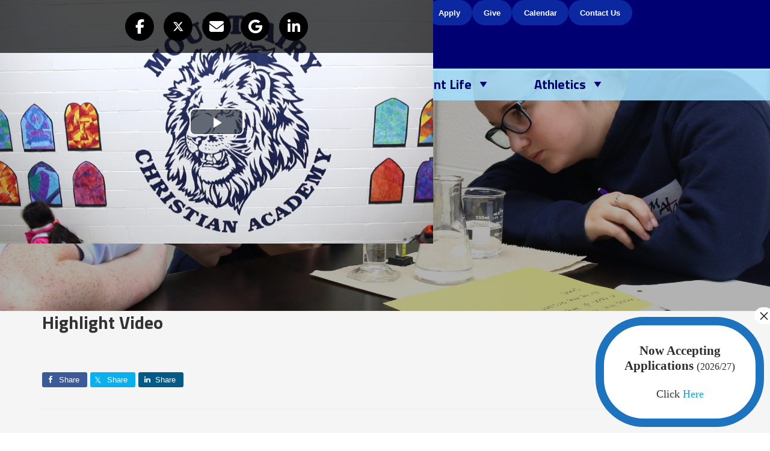

--- FILE ---
content_type: text/html; charset=UTF-8
request_url: http://www.macamd.org/highlight-video/
body_size: 12227
content:
<!DOCTYPE html>
<html lang="en-US">
<head >
<meta charset="UTF-8" />
<meta name="description" content="A 3-5 minute video overview showcasing Mount Airy Christian Academy." />
<meta name="keywords" content="Mount Airy Christian Academy, Mt. Airy Christian Academy, Christian school, Christian high school, Christian elementary school" />
<meta name="viewport" content="width=device-width, initial-scale=1" />
<title>Highlight Video</title>
<meta name='robots' content='max-image-preview:large' />
	<style>img:is([sizes="auto" i], [sizes^="auto," i]) { contain-intrinsic-size: 3000px 1500px }</style>
	<link rel='dns-prefetch' href='//www.macamd.org' />
<link rel='dns-prefetch' href='//cdnjs.cloudflare.com' />
<link rel='dns-prefetch' href='//fonts.googleapis.com' />
<link rel="alternate" type="application/rss+xml" title="Mount Airy Christian Academy &raquo; Feed" href="https://www.macamd.org/feed/" />
<link rel="alternate" type="application/rss+xml" title="Mount Airy Christian Academy &raquo; Comments Feed" href="https://www.macamd.org/comments/feed/" />
<link rel="canonical" href="https://www.macamd.org/highlight-video/" />
<script type="text/javascript">
/* <![CDATA[ */
window._wpemojiSettings = {"baseUrl":"https:\/\/s.w.org\/images\/core\/emoji\/16.0.1\/72x72\/","ext":".png","svgUrl":"https:\/\/s.w.org\/images\/core\/emoji\/16.0.1\/svg\/","svgExt":".svg","source":{"concatemoji":"http:\/\/www.macamd.org\/wp-includes\/js\/wp-emoji-release.min.js?ver=6.8.3"}};
/*! This file is auto-generated */
!function(s,n){var o,i,e;function c(e){try{var t={supportTests:e,timestamp:(new Date).valueOf()};sessionStorage.setItem(o,JSON.stringify(t))}catch(e){}}function p(e,t,n){e.clearRect(0,0,e.canvas.width,e.canvas.height),e.fillText(t,0,0);var t=new Uint32Array(e.getImageData(0,0,e.canvas.width,e.canvas.height).data),a=(e.clearRect(0,0,e.canvas.width,e.canvas.height),e.fillText(n,0,0),new Uint32Array(e.getImageData(0,0,e.canvas.width,e.canvas.height).data));return t.every(function(e,t){return e===a[t]})}function u(e,t){e.clearRect(0,0,e.canvas.width,e.canvas.height),e.fillText(t,0,0);for(var n=e.getImageData(16,16,1,1),a=0;a<n.data.length;a++)if(0!==n.data[a])return!1;return!0}function f(e,t,n,a){switch(t){case"flag":return n(e,"\ud83c\udff3\ufe0f\u200d\u26a7\ufe0f","\ud83c\udff3\ufe0f\u200b\u26a7\ufe0f")?!1:!n(e,"\ud83c\udde8\ud83c\uddf6","\ud83c\udde8\u200b\ud83c\uddf6")&&!n(e,"\ud83c\udff4\udb40\udc67\udb40\udc62\udb40\udc65\udb40\udc6e\udb40\udc67\udb40\udc7f","\ud83c\udff4\u200b\udb40\udc67\u200b\udb40\udc62\u200b\udb40\udc65\u200b\udb40\udc6e\u200b\udb40\udc67\u200b\udb40\udc7f");case"emoji":return!a(e,"\ud83e\udedf")}return!1}function g(e,t,n,a){var r="undefined"!=typeof WorkerGlobalScope&&self instanceof WorkerGlobalScope?new OffscreenCanvas(300,150):s.createElement("canvas"),o=r.getContext("2d",{willReadFrequently:!0}),i=(o.textBaseline="top",o.font="600 32px Arial",{});return e.forEach(function(e){i[e]=t(o,e,n,a)}),i}function t(e){var t=s.createElement("script");t.src=e,t.defer=!0,s.head.appendChild(t)}"undefined"!=typeof Promise&&(o="wpEmojiSettingsSupports",i=["flag","emoji"],n.supports={everything:!0,everythingExceptFlag:!0},e=new Promise(function(e){s.addEventListener("DOMContentLoaded",e,{once:!0})}),new Promise(function(t){var n=function(){try{var e=JSON.parse(sessionStorage.getItem(o));if("object"==typeof e&&"number"==typeof e.timestamp&&(new Date).valueOf()<e.timestamp+604800&&"object"==typeof e.supportTests)return e.supportTests}catch(e){}return null}();if(!n){if("undefined"!=typeof Worker&&"undefined"!=typeof OffscreenCanvas&&"undefined"!=typeof URL&&URL.createObjectURL&&"undefined"!=typeof Blob)try{var e="postMessage("+g.toString()+"("+[JSON.stringify(i),f.toString(),p.toString(),u.toString()].join(",")+"));",a=new Blob([e],{type:"text/javascript"}),r=new Worker(URL.createObjectURL(a),{name:"wpTestEmojiSupports"});return void(r.onmessage=function(e){c(n=e.data),r.terminate(),t(n)})}catch(e){}c(n=g(i,f,p,u))}t(n)}).then(function(e){for(var t in e)n.supports[t]=e[t],n.supports.everything=n.supports.everything&&n.supports[t],"flag"!==t&&(n.supports.everythingExceptFlag=n.supports.everythingExceptFlag&&n.supports[t]);n.supports.everythingExceptFlag=n.supports.everythingExceptFlag&&!n.supports.flag,n.DOMReady=!1,n.readyCallback=function(){n.DOMReady=!0}}).then(function(){return e}).then(function(){var e;n.supports.everything||(n.readyCallback(),(e=n.source||{}).concatemoji?t(e.concatemoji):e.wpemoji&&e.twemoji&&(t(e.twemoji),t(e.wpemoji)))}))}((window,document),window._wpemojiSettings);
/* ]]> */
</script>
<link rel='stylesheet' id='ai1ec_style-css' href='//www.macamd.org/wp-content/plugins/all-in-one-event-calendar/cache/c911aecb_ai1ec_parsed_css.css?ver=3.0.0' type='text/css' media='all' />
<link rel='stylesheet' id='formidable-css' href='http://www.macamd.org/wp-content/plugins/formidable/css/formidableforms.css?ver=10311315' type='text/css' media='all' />
<link rel='stylesheet' id='genesis-simple-share-plugin-css-css' href='http://www.macamd.org/wp-content/plugins/genesis-simple-share/assets/css/share.min.css?ver=0.1.0' type='text/css' media='all' />
<link rel='stylesheet' id='genesis-simple-share-genericons-css-css' href='http://www.macamd.org/wp-content/plugins/genesis-simple-share/assets/css/genericons.min.css?ver=0.1.0' type='text/css' media='all' />
<link rel='stylesheet' id='enterprise-pro-css' href='http://www.macamd.org/wp-content/themes/maca/style.css?ver=2.1.2' type='text/css' media='all' />
<style id='wp-emoji-styles-inline-css' type='text/css'>

	img.wp-smiley, img.emoji {
		display: inline !important;
		border: none !important;
		box-shadow: none !important;
		height: 1em !important;
		width: 1em !important;
		margin: 0 0.07em !important;
		vertical-align: -0.1em !important;
		background: none !important;
		padding: 0 !important;
	}
</style>
<link rel='stylesheet' id='wp-block-library-css' href='http://www.macamd.org/wp-includes/css/dist/block-library/style.min.css?ver=6.8.3' type='text/css' media='all' />
<style id='classic-theme-styles-inline-css' type='text/css'>
/*! This file is auto-generated */
.wp-block-button__link{color:#fff;background-color:#32373c;border-radius:9999px;box-shadow:none;text-decoration:none;padding:calc(.667em + 2px) calc(1.333em + 2px);font-size:1.125em}.wp-block-file__button{background:#32373c;color:#fff;text-decoration:none}
</style>
<link rel='stylesheet' id='quotescollection-block-quotes-css' href='http://www.macamd.org/wp-content/plugins/quotes-collection/blocks/quotes/style.css?ver=1562115294' type='text/css' media='all' />
<link rel='stylesheet' id='quotescollection-block-random-quote-css' href='http://www.macamd.org/wp-content/plugins/quotes-collection/blocks/random-quote/style.css?ver=1562115294' type='text/css' media='all' />
<link rel='stylesheet' id='wp-components-css' href='http://www.macamd.org/wp-includes/css/dist/components/style.min.css?ver=6.8.3' type='text/css' media='all' />
<link rel='stylesheet' id='wp-preferences-css' href='http://www.macamd.org/wp-includes/css/dist/preferences/style.min.css?ver=6.8.3' type='text/css' media='all' />
<link rel='stylesheet' id='wp-block-editor-css' href='http://www.macamd.org/wp-includes/css/dist/block-editor/style.min.css?ver=6.8.3' type='text/css' media='all' />
<link rel='stylesheet' id='popup-maker-block-library-style-css' href='http://www.macamd.org/wp-content/plugins/popup-maker/dist/packages/block-library-style.css?ver=dbea705cfafe089d65f1' type='text/css' media='all' />
<link rel='stylesheet' id='wp-reusable-blocks-css' href='http://www.macamd.org/wp-includes/css/dist/reusable-blocks/style.min.css?ver=6.8.3' type='text/css' media='all' />
<link rel='stylesheet' id='wp-patterns-css' href='http://www.macamd.org/wp-includes/css/dist/patterns/style.min.css?ver=6.8.3' type='text/css' media='all' />
<link rel='stylesheet' id='wp-editor-css' href='http://www.macamd.org/wp-includes/css/dist/editor/style.min.css?ver=6.8.3' type='text/css' media='all' />
<link rel='stylesheet' id='captain-form-block-style-css-css' href='http://www.macamd.org/wp-content/plugins/captainform/admin/gutenberg/blocks.style.build.css?ver=6.8.3' type='text/css' media='all' />
<style id='global-styles-inline-css' type='text/css'>
:root{--wp--preset--aspect-ratio--square: 1;--wp--preset--aspect-ratio--4-3: 4/3;--wp--preset--aspect-ratio--3-4: 3/4;--wp--preset--aspect-ratio--3-2: 3/2;--wp--preset--aspect-ratio--2-3: 2/3;--wp--preset--aspect-ratio--16-9: 16/9;--wp--preset--aspect-ratio--9-16: 9/16;--wp--preset--color--black: #000000;--wp--preset--color--cyan-bluish-gray: #abb8c3;--wp--preset--color--white: #ffffff;--wp--preset--color--pale-pink: #f78da7;--wp--preset--color--vivid-red: #cf2e2e;--wp--preset--color--luminous-vivid-orange: #ff6900;--wp--preset--color--luminous-vivid-amber: #fcb900;--wp--preset--color--light-green-cyan: #7bdcb5;--wp--preset--color--vivid-green-cyan: #00d084;--wp--preset--color--pale-cyan-blue: #8ed1fc;--wp--preset--color--vivid-cyan-blue: #0693e3;--wp--preset--color--vivid-purple: #9b51e0;--wp--preset--gradient--vivid-cyan-blue-to-vivid-purple: linear-gradient(135deg,rgba(6,147,227,1) 0%,rgb(155,81,224) 100%);--wp--preset--gradient--light-green-cyan-to-vivid-green-cyan: linear-gradient(135deg,rgb(122,220,180) 0%,rgb(0,208,130) 100%);--wp--preset--gradient--luminous-vivid-amber-to-luminous-vivid-orange: linear-gradient(135deg,rgba(252,185,0,1) 0%,rgba(255,105,0,1) 100%);--wp--preset--gradient--luminous-vivid-orange-to-vivid-red: linear-gradient(135deg,rgba(255,105,0,1) 0%,rgb(207,46,46) 100%);--wp--preset--gradient--very-light-gray-to-cyan-bluish-gray: linear-gradient(135deg,rgb(238,238,238) 0%,rgb(169,184,195) 100%);--wp--preset--gradient--cool-to-warm-spectrum: linear-gradient(135deg,rgb(74,234,220) 0%,rgb(151,120,209) 20%,rgb(207,42,186) 40%,rgb(238,44,130) 60%,rgb(251,105,98) 80%,rgb(254,248,76) 100%);--wp--preset--gradient--blush-light-purple: linear-gradient(135deg,rgb(255,206,236) 0%,rgb(152,150,240) 100%);--wp--preset--gradient--blush-bordeaux: linear-gradient(135deg,rgb(254,205,165) 0%,rgb(254,45,45) 50%,rgb(107,0,62) 100%);--wp--preset--gradient--luminous-dusk: linear-gradient(135deg,rgb(255,203,112) 0%,rgb(199,81,192) 50%,rgb(65,88,208) 100%);--wp--preset--gradient--pale-ocean: linear-gradient(135deg,rgb(255,245,203) 0%,rgb(182,227,212) 50%,rgb(51,167,181) 100%);--wp--preset--gradient--electric-grass: linear-gradient(135deg,rgb(202,248,128) 0%,rgb(113,206,126) 100%);--wp--preset--gradient--midnight: linear-gradient(135deg,rgb(2,3,129) 0%,rgb(40,116,252) 100%);--wp--preset--font-size--small: 13px;--wp--preset--font-size--medium: 20px;--wp--preset--font-size--large: 36px;--wp--preset--font-size--x-large: 42px;--wp--preset--spacing--20: 0.44rem;--wp--preset--spacing--30: 0.67rem;--wp--preset--spacing--40: 1rem;--wp--preset--spacing--50: 1.5rem;--wp--preset--spacing--60: 2.25rem;--wp--preset--spacing--70: 3.38rem;--wp--preset--spacing--80: 5.06rem;--wp--preset--shadow--natural: 6px 6px 9px rgba(0, 0, 0, 0.2);--wp--preset--shadow--deep: 12px 12px 50px rgba(0, 0, 0, 0.4);--wp--preset--shadow--sharp: 6px 6px 0px rgba(0, 0, 0, 0.2);--wp--preset--shadow--outlined: 6px 6px 0px -3px rgba(255, 255, 255, 1), 6px 6px rgba(0, 0, 0, 1);--wp--preset--shadow--crisp: 6px 6px 0px rgba(0, 0, 0, 1);}:where(.is-layout-flex){gap: 0.5em;}:where(.is-layout-grid){gap: 0.5em;}body .is-layout-flex{display: flex;}.is-layout-flex{flex-wrap: wrap;align-items: center;}.is-layout-flex > :is(*, div){margin: 0;}body .is-layout-grid{display: grid;}.is-layout-grid > :is(*, div){margin: 0;}:where(.wp-block-columns.is-layout-flex){gap: 2em;}:where(.wp-block-columns.is-layout-grid){gap: 2em;}:where(.wp-block-post-template.is-layout-flex){gap: 1.25em;}:where(.wp-block-post-template.is-layout-grid){gap: 1.25em;}.has-black-color{color: var(--wp--preset--color--black) !important;}.has-cyan-bluish-gray-color{color: var(--wp--preset--color--cyan-bluish-gray) !important;}.has-white-color{color: var(--wp--preset--color--white) !important;}.has-pale-pink-color{color: var(--wp--preset--color--pale-pink) !important;}.has-vivid-red-color{color: var(--wp--preset--color--vivid-red) !important;}.has-luminous-vivid-orange-color{color: var(--wp--preset--color--luminous-vivid-orange) !important;}.has-luminous-vivid-amber-color{color: var(--wp--preset--color--luminous-vivid-amber) !important;}.has-light-green-cyan-color{color: var(--wp--preset--color--light-green-cyan) !important;}.has-vivid-green-cyan-color{color: var(--wp--preset--color--vivid-green-cyan) !important;}.has-pale-cyan-blue-color{color: var(--wp--preset--color--pale-cyan-blue) !important;}.has-vivid-cyan-blue-color{color: var(--wp--preset--color--vivid-cyan-blue) !important;}.has-vivid-purple-color{color: var(--wp--preset--color--vivid-purple) !important;}.has-black-background-color{background-color: var(--wp--preset--color--black) !important;}.has-cyan-bluish-gray-background-color{background-color: var(--wp--preset--color--cyan-bluish-gray) !important;}.has-white-background-color{background-color: var(--wp--preset--color--white) !important;}.has-pale-pink-background-color{background-color: var(--wp--preset--color--pale-pink) !important;}.has-vivid-red-background-color{background-color: var(--wp--preset--color--vivid-red) !important;}.has-luminous-vivid-orange-background-color{background-color: var(--wp--preset--color--luminous-vivid-orange) !important;}.has-luminous-vivid-amber-background-color{background-color: var(--wp--preset--color--luminous-vivid-amber) !important;}.has-light-green-cyan-background-color{background-color: var(--wp--preset--color--light-green-cyan) !important;}.has-vivid-green-cyan-background-color{background-color: var(--wp--preset--color--vivid-green-cyan) !important;}.has-pale-cyan-blue-background-color{background-color: var(--wp--preset--color--pale-cyan-blue) !important;}.has-vivid-cyan-blue-background-color{background-color: var(--wp--preset--color--vivid-cyan-blue) !important;}.has-vivid-purple-background-color{background-color: var(--wp--preset--color--vivid-purple) !important;}.has-black-border-color{border-color: var(--wp--preset--color--black) !important;}.has-cyan-bluish-gray-border-color{border-color: var(--wp--preset--color--cyan-bluish-gray) !important;}.has-white-border-color{border-color: var(--wp--preset--color--white) !important;}.has-pale-pink-border-color{border-color: var(--wp--preset--color--pale-pink) !important;}.has-vivid-red-border-color{border-color: var(--wp--preset--color--vivid-red) !important;}.has-luminous-vivid-orange-border-color{border-color: var(--wp--preset--color--luminous-vivid-orange) !important;}.has-luminous-vivid-amber-border-color{border-color: var(--wp--preset--color--luminous-vivid-amber) !important;}.has-light-green-cyan-border-color{border-color: var(--wp--preset--color--light-green-cyan) !important;}.has-vivid-green-cyan-border-color{border-color: var(--wp--preset--color--vivid-green-cyan) !important;}.has-pale-cyan-blue-border-color{border-color: var(--wp--preset--color--pale-cyan-blue) !important;}.has-vivid-cyan-blue-border-color{border-color: var(--wp--preset--color--vivid-cyan-blue) !important;}.has-vivid-purple-border-color{border-color: var(--wp--preset--color--vivid-purple) !important;}.has-vivid-cyan-blue-to-vivid-purple-gradient-background{background: var(--wp--preset--gradient--vivid-cyan-blue-to-vivid-purple) !important;}.has-light-green-cyan-to-vivid-green-cyan-gradient-background{background: var(--wp--preset--gradient--light-green-cyan-to-vivid-green-cyan) !important;}.has-luminous-vivid-amber-to-luminous-vivid-orange-gradient-background{background: var(--wp--preset--gradient--luminous-vivid-amber-to-luminous-vivid-orange) !important;}.has-luminous-vivid-orange-to-vivid-red-gradient-background{background: var(--wp--preset--gradient--luminous-vivid-orange-to-vivid-red) !important;}.has-very-light-gray-to-cyan-bluish-gray-gradient-background{background: var(--wp--preset--gradient--very-light-gray-to-cyan-bluish-gray) !important;}.has-cool-to-warm-spectrum-gradient-background{background: var(--wp--preset--gradient--cool-to-warm-spectrum) !important;}.has-blush-light-purple-gradient-background{background: var(--wp--preset--gradient--blush-light-purple) !important;}.has-blush-bordeaux-gradient-background{background: var(--wp--preset--gradient--blush-bordeaux) !important;}.has-luminous-dusk-gradient-background{background: var(--wp--preset--gradient--luminous-dusk) !important;}.has-pale-ocean-gradient-background{background: var(--wp--preset--gradient--pale-ocean) !important;}.has-electric-grass-gradient-background{background: var(--wp--preset--gradient--electric-grass) !important;}.has-midnight-gradient-background{background: var(--wp--preset--gradient--midnight) !important;}.has-small-font-size{font-size: var(--wp--preset--font-size--small) !important;}.has-medium-font-size{font-size: var(--wp--preset--font-size--medium) !important;}.has-large-font-size{font-size: var(--wp--preset--font-size--large) !important;}.has-x-large-font-size{font-size: var(--wp--preset--font-size--x-large) !important;}
:where(.wp-block-post-template.is-layout-flex){gap: 1.25em;}:where(.wp-block-post-template.is-layout-grid){gap: 1.25em;}
:where(.wp-block-columns.is-layout-flex){gap: 2em;}:where(.wp-block-columns.is-layout-grid){gap: 2em;}
:root :where(.wp-block-pullquote){font-size: 1.5em;line-height: 1.6;}
</style>
<link rel='stylesheet' id='lswssp-public-css-css' href='http://www.macamd.org/wp-content/plugins/logo-showcase-with-slick-slider/assets/css/lswss-public.css?ver=3.3.3' type='text/css' media='all' />
<link rel='stylesheet' id='quotescollection-css' href='http://www.macamd.org/wp-content/plugins/quotes-collection/css/quotes-collection.css?ver=2.5.2' type='text/css' media='all' />
<link rel='stylesheet' id='dashicons-css' href='http://www.macamd.org/wp-includes/css/dashicons.min.css?ver=6.8.3' type='text/css' media='all' />
<link rel='stylesheet' id='google-fonts-css' href='//fonts.googleapis.com/css?family=Lato%3A300%2C700%2C300italic%7CTitillium+Web%3A200%2C300%2C400%2C600%2C700&#038;ver=2.1.2' type='text/css' media='all' />
<link rel='stylesheet' id='custom-stylesheet-css' href='http://www.macamd.org/wp-content/themes/maca/custom.css?ver=1515453176' type='text/css' media='all' />
<link rel='stylesheet' id='simple-social-icons-font-css' href='http://www.macamd.org/wp-content/plugins/simple-social-icons/css/style.css?ver=3.0.2' type='text/css' media='all' />
<link rel='stylesheet' id='popup-maker-site-css' href='//www.macamd.org/wp-content/uploads/pum/pum-site-styles.css?generated=1759168338&#038;ver=1.21.5' type='text/css' media='all' />
<!--n2css--><!--n2js--><script type="text/javascript" src="http://www.macamd.org/wp-includes/js/jquery/jquery.min.js?ver=3.7.1" id="jquery-core-js"></script>
<script type="text/javascript" src="http://www.macamd.org/wp-includes/js/jquery/jquery-migrate.min.js?ver=3.4.1" id="jquery-migrate-js"></script>
<script type="text/javascript" src="http://www.macamd.org/wp-content/plugins/genesis-simple-share/assets/js/sharrre/jquery.sharrre.min.js?ver=0.1.0" id="genesis-simple-share-plugin-js-js"></script>
<script type="text/javascript" src="http://www.macamd.org/wp-content/plugins/genesis-simple-share/assets/js/waypoints.min.js?ver=0.1.0" id="genesis-simple-share-waypoint-js-js"></script>
<script type="text/javascript" id="quotescollection-js-extra">
/* <![CDATA[ */
var quotescollectionAjax = {"ajaxUrl":"https:\/\/www.macamd.org\/wp-admin\/admin-ajax.php","nonce":"56e2b164c1","nextQuote":"Next quote \u00bb","loading":"Loading...","error":"Error getting quote","autoRefreshMax":"20","autoRefreshCount":"0"};
/* ]]> */
</script>
<script type="text/javascript" src="http://www.macamd.org/wp-content/plugins/quotes-collection/js/quotes-collection.js?ver=2.5.2" id="quotescollection-js"></script>
<script type="text/javascript" src="http://www.macamd.org/wp-content/themes/maca/js/responsive-menu.js?ver=1.0.0" id="enterprise-responsive-menu-js"></script>
<script type="text/javascript" src="https://cdnjs.cloudflare.com/ajax/libs/danielgindi-jquery-backstretch/2.1.15/jquery.backstretch.min.js?ver=6.8.3" id="backstretch-js"></script>
<script type="text/javascript" id="globaljs-js-extra">
/* <![CDATA[ */
var BackStretchImg = {"src":""};
/* ]]> */
</script>
<script type="text/javascript" src="http://www.macamd.org/wp-content/themes/maca/js/global.js?ver=1.0.0" id="globaljs-js"></script>
<script type="text/javascript" src="http://www.macamd.org/wp-content/plugins/SlideSetWP/slideset/SlideSet.js?ver=6.8.3" id="slideset-script-js"></script>
<script type="text/javascript" src="http://www.macamd.org/wp-content/plugins/SlideSetWP/slideset/jquery.tools.min.js?ver=6.8.3" id="jqueryTools-script-js"></script>
<link rel="https://api.w.org/" href="https://www.macamd.org/wp-json/" /><link rel="alternate" title="JSON" type="application/json" href="https://www.macamd.org/wp-json/wp/v2/pages/3898" /><link rel="EditURI" type="application/rsd+xml" title="RSD" href="https://www.macamd.org/xmlrpc.php?rsd" />
<link rel="alternate" title="oEmbed (JSON)" type="application/json+oembed" href="https://www.macamd.org/wp-json/oembed/1.0/embed?url=https%3A%2F%2Fwww.macamd.org%2Fhighlight-video%2F" />
<link rel="alternate" title="oEmbed (XML)" type="text/xml+oembed" href="https://www.macamd.org/wp-json/oembed/1.0/embed?url=https%3A%2F%2Fwww.macamd.org%2Fhighlight-video%2F&#038;format=xml" />
<link rel="pingback" href="http://www.macamd.org/xmlrpc.php" />
<style type="text/css">.site-title a { background: url(http://wpstaging.macamd.org/wp-content/uploads/2017/12/maca_logo_new.png) no-repeat !important; }</style>
<link rel="icon" href="https://www.macamd.org/wp-content/uploads/2019/07/cropped-512x512-32x32.jpg" sizes="32x32" />
<link rel="icon" href="https://www.macamd.org/wp-content/uploads/2019/07/cropped-512x512-192x192.jpg" sizes="192x192" />
<link rel="apple-touch-icon" href="https://www.macamd.org/wp-content/uploads/2019/07/cropped-512x512-180x180.jpg" />
<meta name="msapplication-TileImage" content="https://www.macamd.org/wp-content/uploads/2019/07/cropped-512x512-270x270.jpg" />
		<style type="text/css" id="wp-custom-css">
			.genesis-nav-menu a {
    text-transform: none !important; /* Forces normal text case */
}

body {
   font-family: 'Open Sans', sans-serif;
	font-size: 12px;
}

.nav-primary a { font-size: 22px; }

.nav-secondary a { font-size: 20px; }

.genesis-nav-menu .sub-menu a { font-size: 15px; }		</style>
		</head>
<body class="wp-singular page-template-default page page-id-3898 wp-theme-genesis wp-child-theme-maca custom-header header-image full-width-content genesis-breadcrumbs-hidden genesis-footer-widgets-visible page-highlight-video" itemscope itemtype="https://schema.org/WebPage"><div class="site-container"><header class="site-header" itemscope itemtype="https://schema.org/WPHeader"><div class="wrap"><div class="title-area"><p class="site-title" itemprop="headline"><a href="https://www.macamd.org/">Mount Airy Christian Academy</a></p><p class="site-description" itemprop="description">Mount Airy Christian Academy is a private Christian school serving students in preschool through 12th grade.</p></div><div class="widget-area header-widget-area"><section id="block-2" class="widget widget_block"><div class="widget-wrap">
<div class="wp-block-buttons is-layout-flex wp-container-core-buttons-is-layout-c07eda73 wp-block-buttons-is-layout-flex">
<div class="wp-block-button"><a class="wp-block-button__link has-background has-small-font-size has-custom-font-size wp-element-button" href="https://admissions-parent.renweb.com/en-us/home?districtCode=MACA-MD&memberId=612&sessionId=OAOE_3_2501004_ddb3f31a8a366771-E13A07F5-FE2C-BBF0-855E95BDA684303C&path=%252Foa%252Findex.cfm&code=anonymouspath" style="background-color:#0c28a1"><strong>Apply</strong></a></div>



<div class="wp-block-button"><a class="wp-block-button__link has-background has-small-font-size has-custom-font-size wp-element-button" href="http://www.macamd.org/givetomaca" style="background-color:#0c28a1"><strong>Give</strong></a></div>



<div class="wp-block-button"><a class="wp-block-button__link has-background has-small-font-size has-custom-font-size wp-element-button" href="http://www.macamd.org/calendar" style="background-color:#0c28a1"><strong>Calendar</strong></a></div>



<div class="wp-block-button"><a class="wp-block-button__link has-background has-small-font-size has-custom-font-size wp-element-button" href="http://www.macamd.org/contact-us/" style="background-color:#0c28a1"><strong>Contact Us</strong></a></div>
</div>
</div></section>
</div></div></header><nav class="nav-primary" aria-label="Main" itemscope itemtype="https://schema.org/SiteNavigationElement"><div class="wrap"><ul id="menu-main-navigation" class="menu genesis-nav-menu menu-primary"><li id="menu-item-5268" class="menu-item menu-item-type-custom menu-item-object-custom menu-item-has-children menu-item-5268"><a href="http://www.macamd.org/about/welcome-to-our-site/" itemprop="url"><span itemprop="name">About</span></a>
<ul class="sub-menu">
	<li id="menu-item-532" class="menu-item menu-item-type-post_type menu-item-object-page menu-item-532"><a href="https://www.macamd.org/welcome-to-our-site/" itemprop="url"><span itemprop="name">Welcome</span></a></li>
	<li id="menu-item-528" class="menu-item menu-item-type-post_type menu-item-object-page menu-item-528"><a href="https://www.macamd.org/mission/" itemprop="url"><span itemprop="name">Our Mission</span></a></li>
	<li id="menu-item-3104" class="menu-item menu-item-type-post_type menu-item-object-page menu-item-3104"><a href="https://www.macamd.org/about/hours-academic-calendar/" itemprop="url"><span itemprop="name">School Hours and Academic Calendar</span></a></li>
	<li id="menu-item-1167" class="menu-item menu-item-type-post_type menu-item-object-page menu-item-1167"><a href="https://www.macamd.org/school-board-2/" itemprop="url"><span itemprop="name">School Board</span></a></li>
	<li id="menu-item-4664" class="menu-item menu-item-type-post_type menu-item-object-page menu-item-4664"><a href="https://www.macamd.org/corporate-champion-sponsors/" itemprop="url"><span itemprop="name">Corporate Champions</span></a></li>
	<li id="menu-item-3219" class="menu-item menu-item-type-post_type menu-item-object-page menu-item-3219"><a href="https://www.macamd.org/career-opportunities/" itemprop="url"><span itemprop="name">Career Opportunities</span></a></li>
</ul>
</li>
<li id="menu-item-796" class="menu-item menu-item-type-custom menu-item-object-custom menu-item-has-children menu-item-796"><a href="http://www.macamd.org/admissions/admissions-policy/" itemprop="url"><span itemprop="name">Admission</span></a>
<ul class="sub-menu">
	<li id="menu-item-5602" class="menu-item menu-item-type-post_type menu-item-object-page menu-item-5602"><a href="https://www.macamd.org/admissions/overview/" itemprop="url"><span itemprop="name">Welcome to MACA Admission</span></a></li>
	<li id="menu-item-843" class="menu-item menu-item-type-post_type menu-item-object-page menu-item-843"><a href="https://www.macamd.org/admissions/admissions-policy/" itemprop="url"><span itemprop="name">Application Process</span></a></li>
	<li id="menu-item-620" class="menu-item menu-item-type-post_type menu-item-object-page menu-item-620"><a href="https://www.macamd.org/admissions/tuition/" title="MACA Tuition" itemprop="url"><span itemprop="name">Tuition</span></a></li>
	<li id="menu-item-3212" class="menu-item menu-item-type-post_type menu-item-object-page menu-item-3212"><a href="https://www.macamd.org/admissions/take-a-tour/" itemprop="url"><span itemprop="name">Schedule a Tour</span></a></li>
</ul>
</li>
<li id="menu-item-797" class="menu-item menu-item-type-custom menu-item-object-custom menu-item-has-children menu-item-797"><a href="https://www.macamd.org/academics/preschool/" itemprop="url"><span itemprop="name">Academics</span></a>
<ul class="sub-menu">
	<li id="menu-item-1022" class="menu-item menu-item-type-post_type menu-item-object-page menu-item-1022"><a href="https://www.macamd.org/academics/preschool/" itemprop="url"><span itemprop="name">Preschool</span></a></li>
	<li id="menu-item-1925" class="menu-item menu-item-type-post_type menu-item-object-page menu-item-1925"><a href="https://www.macamd.org/academics/kindergarten-readiness/" itemprop="url"><span itemprop="name">Kindergarten</span></a></li>
	<li id="menu-item-536" class="menu-item menu-item-type-post_type menu-item-object-page menu-item-536"><a href="https://www.macamd.org/academics/elementary-school/" itemprop="url"><span itemprop="name">Elementary School</span></a></li>
	<li id="menu-item-538" class="menu-item menu-item-type-post_type menu-item-object-page menu-item-538"><a href="https://www.macamd.org/academics/middle-school/" itemprop="url"><span itemprop="name">Middle School</span></a></li>
	<li id="menu-item-537" class="menu-item menu-item-type-post_type menu-item-object-page menu-item-537"><a href="https://www.macamd.org/academics/high-school/" itemprop="url"><span itemprop="name">High School</span></a></li>
	<li id="menu-item-4163" class="menu-item menu-item-type-post_type menu-item-object-page menu-item-4163"><a href="https://www.macamd.org/next-step-course-offerings/" itemprop="url"><span itemprop="name">College Courses On MACA Campus</span></a></li>
	<li id="menu-item-563" class="menu-item menu-item-type-post_type menu-item-object-page menu-item-563"><a href="https://www.macamd.org/academics/hs-registrar-2/" itemprop="url"><span itemprop="name">Registrar</span></a></li>
	<li id="menu-item-566" class="menu-item menu-item-type-post_type menu-item-object-page menu-item-566"><a href="https://www.macamd.org/academics/the-learning-edge/" itemprop="url"><span itemprop="name">Learning Edge</span></a></li>
</ul>
</li>
<li id="menu-item-799" class="menu-item menu-item-type-custom menu-item-object-custom menu-item-has-children menu-item-799"><a href="/student-life/sl-academic/" itemprop="url"><span itemprop="name">Student Life</span></a>
<ul class="sub-menu">
	<li id="menu-item-1759" class="menu-item menu-item-type-post_type menu-item-object-page menu-item-1759"><a href="https://www.macamd.org/student-life/sl-academic/" itemprop="url"><span itemprop="name">Academic</span></a></li>
	<li id="menu-item-1758" class="menu-item menu-item-type-post_type menu-item-object-page menu-item-1758"><a href="https://www.macamd.org/student-life/sl-physical/" itemprop="url"><span itemprop="name">Physical</span></a></li>
	<li id="menu-item-1756" class="menu-item menu-item-type-post_type menu-item-object-page menu-item-1756"><a href="https://www.macamd.org/student-life/sl-spiritual/" itemprop="url"><span itemprop="name">Spiritual</span></a></li>
	<li id="menu-item-1757" class="menu-item menu-item-type-post_type menu-item-object-page menu-item-1757"><a href="https://www.macamd.org/student-life/social/" itemprop="url"><span itemprop="name">Social</span></a></li>
</ul>
</li>
<li id="menu-item-801" class="menu-item menu-item-type-custom menu-item-object-custom menu-item-has-children menu-item-801"><a href="/athletics/maca-sports/" itemprop="url"><span itemprop="name">Athletics</span></a>
<ul class="sub-menu">
	<li id="menu-item-554" class="menu-item menu-item-type-post_type menu-item-object-page menu-item-554"><a href="https://www.macamd.org/athletics/maca-sports/" itemprop="url"><span itemprop="name">MACA Sports</span></a></li>
	<li id="menu-item-800" class="menu-item menu-item-type-custom menu-item-object-custom menu-item-800"><a href="https://macalionssports.bigteams.com/" itemprop="url"><span itemprop="name">MACA Lions Site</span></a></li>
	<li id="menu-item-4013" class="menu-item menu-item-type-custom menu-item-object-custom menu-item-4013"><a href="http://www.macamd.org/school-uniforms/" itemprop="url"><span itemprop="name">Uniforms &#038; Spirit Gear</span></a></li>
</ul>
</li>
</ul></div></nav><div class="headerimage" style="background: url(../../wp-content/uploads/2017/12/New-Admissions-Option-3.jpg) no-repeat;"><div class="wrap"><div class="pageheader">Highlight Video</div></div></div></div><div class="site-inner"><div class="wrap"><div class="content-sidebar-wrap"><main class="content"><article class="post-3898 page type-page status-publish entry" aria-label="Highlight Video" itemscope itemtype="https://schema.org/CreativeWork"><header class="entry-header"><h1 class="entry-title" itemprop="headline">Highlight Video</h1>
</header><div class="entry-content" itemprop="text"><style ><span data-mce-type="bookmark" style="display: inline-block; width: 0px; overflow: hidden; line-height: 0;" class="mce_SELRES_start">﻿</span>.cgi-rt{position:relative;pointer-events: none;height:406px;max-height:406px;max-width:720px;}@media only screen and (max-width: 510px){.cgi-rt{max-height:255px;height:255px;}}</style>
<div class="cgi-rt"><iframe id="rtplayerl0y" style="pointer-events: auto; position: absolute; top: 0; left: 0; width: 100%; height: 100%; border: 0; box-sizing: border-box; max-width: 720px!important; max-height: 406px!important; background: transparent!important;" src="https://elocallink.tv/e/?v=l0y&amp;ap=0" width="720" height="406" frameborder="0" allowfullscreen="allowfullscreen"></iframe></div>
<div class="share-after share-filled share-medium" id="share-after-3898"><div class="facebook" id="facebook-after-3898" data-url="https://www.macamd.org/highlight-video/" data-urlalt="https://www.macamd.org/?p=3898" data-text="Highlight Video" data-title="Share" data-reader="Share on Facebook" data-count="%s shares on Facebook"></div><div class="twitter" id="twitter-after-3898" data-url="https://www.macamd.org/highlight-video/" data-urlalt="https://www.macamd.org/?p=3898" data-text="Highlight Video" data-title="Share" data-reader="Share this" data-count="%s Shares"></div><div class="linkedin" id="linkedin-after-3898" data-url="https://www.macamd.org/highlight-video/" data-urlalt="https://www.macamd.org/?p=3898" data-text="Highlight Video" data-title="Share" data-reader="Share on LinkedIn" data-count="%s shares on LinkedIn"></div></div>
			<script type='text/javascript'>
				jQuery(document).ready(function($) {
					$('#facebook-after-3898').sharrre({
										  share: {
										    facebook: true
										  },
										  urlCurl: 'http://www.macamd.org/wp-content/plugins/genesis-simple-share/assets/js/sharrre/sharrre.php',
										  enableHover: false,
										  enableTracking: true,
										  disableCount: true,
										  buttons: {  },
										  click: function(api, options){
										    api.simulateClick();
										    api.openPopup('facebook');
										  }
										});
$('#twitter-after-3898').sharrre({
										  share: {
										    twitter: true
										  },
										  urlCurl: 'http://www.macamd.org/wp-content/plugins/genesis-simple-share/assets/js/sharrre/sharrre.php',
										  enableHover: false,
										  enableTracking: true,
										  disableCount: true,
										  buttons: {  twitter: { via: 'macamd' } },
										  click: function(api, options){
										    api.simulateClick();
										    api.openPopup('twitter');
										  }
										});
$('#linkedin-after-3898').sharrre({
										  share: {
										    linkedin: true
										  },
										  urlCurl: 'http://www.macamd.org/wp-content/plugins/genesis-simple-share/assets/js/sharrre/sharrre.php',
										  enableHover: false,
										  enableTracking: true,
										  disableCount: true,
										  buttons: {  },
										  click: function(api, options){
										    api.simulateClick();
										    api.openPopup('linkedin');
										  }
										});

				});
		</script></div></article></main></div></div></div><div class="footer-widgets"><div class="wrap"><div class="widget-area footer-widgets-1 footer-widget-area"><section id="custom_html-8" class="widget_text overview widget widget_custom_html"><div class="widget_text widget-wrap"><div class="textwidget custom-html-widget">Mount Airy Christian Academy exists for the purpose of maturing its students academically, physically, spiritually, and socially.</div></div></section>
</div><div class="widget-area footer-widgets-2 footer-widget-area"><section id="simple-social-icons-3" class="widget simple-social-icons"><div class="widget-wrap"><ul class="aligncenter"><li class="ssi-facebook"><a href="https://www.facebook.com/MountAiryChristianAcademy/" ><svg role="img" class="social-facebook" aria-labelledby="social-facebook-3"><title id="social-facebook-3">Facebook</title><use xlink:href="http://www.macamd.org/wp-content/plugins/simple-social-icons/symbol-defs.svg#social-facebook"></use></svg></a></li><li class="ssi-instagram"><a href="https://www.instagram.com/mountairychristianacademy/" ><svg role="img" class="social-instagram" aria-labelledby="social-instagram-3"><title id="social-instagram-3">Instagram</title><use xlink:href="http://www.macamd.org/wp-content/plugins/simple-social-icons/symbol-defs.svg#social-instagram"></use></svg></a></li><li class="ssi-youtube"><a href="https://www.youtube.com/channel/UC1VtEg954bUsI-yp9eyvrlg" ><svg role="img" class="social-youtube" aria-labelledby="social-youtube-3"><title id="social-youtube-3">YouTube</title><use xlink:href="http://www.macamd.org/wp-content/plugins/simple-social-icons/symbol-defs.svg#social-youtube"></use></svg></a></li></ul></div></section>
</div><div class="widget-area footer-widgets-3 footer-widget-area"><section id="custom_html-9" class="widget_text widget widget_custom_html"><div class="widget_text widget-wrap"><div class="textwidget custom-html-widget"><div class="address">
16700 Old Frederick Road<br/>
Mount Airy, MD 21771<br/>
<br/>
<strong>Phone: </strong> <a href="tel:4104894321">(410) 489-4321</a><br/>
<strong>Fax: </strong>(410) 489-4492
<br/>
<strong>eMail: </strong><a href="mailto:office@macamd.org">office@macamd.org</a>
</div>
</div></div></section>
</div></div></div></div><script type="speculationrules">
{"prefetch":[{"source":"document","where":{"and":[{"href_matches":"\/*"},{"not":{"href_matches":["\/wp-*.php","\/wp-admin\/*","\/wp-content\/uploads\/*","\/wp-content\/*","\/wp-content\/plugins\/*","\/wp-content\/themes\/maca\/*","\/wp-content\/themes\/genesis\/*","\/*\\?(.+)"]}},{"not":{"selector_matches":"a[rel~=\"nofollow\"]"}},{"not":{"selector_matches":".no-prefetch, .no-prefetch a"}}]},"eagerness":"conservative"}]}
</script>
		<div id="full-screen-search">
			<button type="button" class="close" id="full-screen-search-close">X</button>
			<form role="search" method="get" action="https://www.macamd.org/" id="full-screen-search-form">
				<div id="full-screen-search-container">
					<input type="text" name="s" placeholder="Search" id="full-screen-search-input" />
				</div>
			</form>
		</div>
		<div 
	id="pum-5416" 
	role="dialog" 
	aria-modal="false"
	class="pum pum-overlay pum-theme-5410 pum-theme-hello-box popmake-overlay pum-overlay-disabled auto_open click_open" 
	data-popmake="{&quot;id&quot;:5416,&quot;slug&quot;:&quot;apply-2026-27&quot;,&quot;theme_id&quot;:5410,&quot;cookies&quot;:[{&quot;event&quot;:&quot;on_popup_close&quot;,&quot;settings&quot;:{&quot;name&quot;:&quot;pum-5416&quot;,&quot;key&quot;:&quot;&quot;,&quot;session&quot;:null,&quot;path&quot;:true,&quot;time&quot;:&quot;1 minute&quot;}}],&quot;triggers&quot;:[{&quot;type&quot;:&quot;auto_open&quot;,&quot;settings&quot;:{&quot;cookie_name&quot;:[&quot;pum-5416&quot;],&quot;delay&quot;:&quot;500&quot;}},{&quot;type&quot;:&quot;click_open&quot;,&quot;settings&quot;:{&quot;extra_selectors&quot;:&quot;&quot;,&quot;cookie_name&quot;:null}}],&quot;mobile_disabled&quot;:null,&quot;tablet_disabled&quot;:null,&quot;meta&quot;:{&quot;display&quot;:{&quot;stackable&quot;:&quot;1&quot;,&quot;overlay_disabled&quot;:&quot;1&quot;,&quot;scrollable_content&quot;:false,&quot;disable_reposition&quot;:false,&quot;size&quot;:&quot;custom&quot;,&quot;responsive_min_width&quot;:&quot;0px&quot;,&quot;responsive_min_width_unit&quot;:false,&quot;responsive_max_width&quot;:&quot;100px&quot;,&quot;responsive_max_width_unit&quot;:false,&quot;custom_width&quot;:&quot;280px&quot;,&quot;custom_width_unit&quot;:false,&quot;custom_height&quot;:&quot;380px&quot;,&quot;custom_height_unit&quot;:false,&quot;custom_height_auto&quot;:&quot;1&quot;,&quot;location&quot;:&quot;right bottom&quot;,&quot;position_from_trigger&quot;:false,&quot;position_top&quot;:&quot;100&quot;,&quot;position_left&quot;:&quot;0&quot;,&quot;position_bottom&quot;:&quot;10&quot;,&quot;position_right&quot;:&quot;10&quot;,&quot;position_fixed&quot;:&quot;1&quot;,&quot;animation_type&quot;:&quot;fadeAndSlide&quot;,&quot;animation_speed&quot;:&quot;350&quot;,&quot;animation_origin&quot;:&quot;bottom&quot;,&quot;overlay_zindex&quot;:false,&quot;zindex&quot;:&quot;1999999999&quot;},&quot;close&quot;:{&quot;text&quot;:&quot;&quot;,&quot;button_delay&quot;:&quot;0&quot;,&quot;overlay_click&quot;:false,&quot;esc_press&quot;:false,&quot;f4_press&quot;:false},&quot;click_open&quot;:[]}}">

	<div id="popmake-5416" class="pum-container popmake theme-5410 size-custom pum-position-fixed">

				
				
		
				<div class="pum-content popmake-content" tabindex="0">
			<p style="text-align: center;"><span style="font-family: georgia, palatino, serif; font-size: 18px;"><span style="font-size: 21px;"><strong>Now Accepting Applications</strong> </span>(<span style="font-size: 16px;">2026/27</span>)</span></p>
<p style="text-align: center;"><span style="font-family: georgia, palatino, serif; font-size: 18px;">Click </span><a href="https://maca-md.client.renweb.com/oa/?memberId=612" target="_blank" rel="noopener"><span style="font-family: 'comic sans ms', sans-serif;"><span style="font-family: georgia, palatino, serif; font-size: 18px;">Here</span></span></a></p>
		</div>

				
							<button type="button" class="pum-close popmake-close" aria-label="Close">
			×			</button>
		
	</div>

</div>
<script type="text/javascript">
var _gaq = _gaq || [];
_gaq.push(['_setAccount', 'UA-22745135-1']);
_gaq.push(['_trackPageview']);
(function() {
var ga = document.createElement('script'); ga.type = 'text/javascript'; ga.async = true;
ga.src = ('https:' == document.location.protocol ? 'https://ssl' : 'http://www') + '.google-analytics.com/ga.js';
var s = document.getElementsByTagName('script')[0]; s.parentNode.insertBefore(ga, s);
})();
</script><style type="text/css" media="screen">#simple-social-icons-3 ul li a, #simple-social-icons-3 ul li a:hover, #simple-social-icons-3 ul li a:focus { background-color: #eeeeee !important; border-radius: 3px; color: #0d6cbf !important; border: 0px #ffffff solid !important; font-size: 27px; padding: 14px; }  #simple-social-icons-3 ul li a:hover, #simple-social-icons-3 ul li a:focus { background-color: #666666 !important; border-color: #ffffff !important; color: #ffffff !important; }  #simple-social-icons-3 ul li a:focus { outline: 1px dotted #666666 !important; }</style><link rel='stylesheet' id='full-screen-search-css' href='http://www.macamd.org/wp-content/plugins/full-screen-search-overlay/assets/css/full-screen-search.css?ver=6.8.3' type='text/css' media='all' />
<style id='core-block-supports-inline-css' type='text/css'>
.wp-container-core-buttons-is-layout-c07eda73{align-items:center;}
</style>
<script type="text/javascript" src="http://www.macamd.org/wp-includes/js/jquery/ui/core.min.js?ver=1.13.3" id="jquery-ui-core-js"></script>
<script type="text/javascript" src="http://www.macamd.org/wp-includes/js/dist/hooks.min.js?ver=4d63a3d491d11ffd8ac6" id="wp-hooks-js"></script>
<script type="text/javascript" id="popup-maker-site-js-extra">
/* <![CDATA[ */
var pum_vars = {"version":"1.21.5","pm_dir_url":"http:\/\/www.macamd.org\/wp-content\/plugins\/popup-maker\/","ajaxurl":"https:\/\/www.macamd.org\/wp-admin\/admin-ajax.php","restapi":"https:\/\/www.macamd.org\/wp-json\/pum\/v1","rest_nonce":null,"default_theme":"5407","debug_mode":"","disable_tracking":"","home_url":"\/","message_position":"top","core_sub_forms_enabled":"1","popups":[],"cookie_domain":"","analytics_enabled":"1","analytics_route":"analytics","analytics_api":"https:\/\/www.macamd.org\/wp-json\/pum\/v1"};
var pum_sub_vars = {"ajaxurl":"https:\/\/www.macamd.org\/wp-admin\/admin-ajax.php","message_position":"top"};
var pum_popups = {"pum-5416":{"triggers":[{"type":"auto_open","settings":{"cookie_name":["pum-5416"],"delay":"500"}}],"cookies":[{"event":"on_popup_close","settings":{"name":"pum-5416","key":"","session":null,"path":true,"time":"1 minute"}}],"disable_on_mobile":false,"disable_on_tablet":false,"atc_promotion":null,"explain":null,"type_section":null,"theme_id":"5410","size":"custom","responsive_min_width":"0px","responsive_max_width":"100px","custom_width":"280px","custom_height_auto":true,"custom_height":"380px","scrollable_content":false,"animation_type":"fadeAndSlide","animation_speed":"350","animation_origin":"bottom","open_sound":"none","custom_sound":"","location":"right bottom","position_top":"100","position_bottom":"10","position_left":"0","position_right":"10","position_from_trigger":false,"position_fixed":true,"overlay_disabled":true,"stackable":true,"disable_reposition":false,"zindex":"1999999999","close_button_delay":"0","fi_promotion":null,"close_on_form_submission":false,"close_on_form_submission_delay":"0","close_on_overlay_click":false,"close_on_esc_press":false,"close_on_f4_press":false,"disable_form_reopen":false,"disable_accessibility":false,"theme_slug":"hello-box","id":5416,"slug":"apply-2026-27"}};
/* ]]> */
</script>
<script type="text/javascript" src="//www.macamd.org/wp-content/uploads/pum/pum-site-scripts.js?defer&amp;generated=1759168356&amp;ver=1.21.5" id="popup-maker-site-js"></script>
<script type="text/javascript" src="http://www.macamd.org/wp-content/plugins/full-screen-search-overlay/assets/js/full-screen-search.js?ver=1.0.0" id="full-screen-search-js"></script>
</body></html>


--- FILE ---
content_type: text/html; charset=UTF-8
request_url: https://elocallink.tv/e/?v=l0y&ap=0
body_size: 24382
content:
 


<!DOCTYPE html>
<html lang="en">
<head>
	<!-- vol: -1 -->
	<!-- ccs: disabled -->
	<!-- <track kind="captions" src="//elocallink.tv/m/v/15/getTextTrack.php?mid=177140" srclang="en" label="English" mode="disabled"> -->
	<title>Mount Airy Christian Academy</title>
	<meta property="fb:app_id" content="307499559426335"/><meta property="og:url" content="https://elocallink.tv/e/share.php?ffb=1&v=l0y&ap=0"/><meta property="og:title" content="Mount Airy Christian Academy"/><meta property="og:image" content="https://vid.hellonetcdn.com/vid/md/mountairy2018/biz/mdmoun19_30_rev5_iwd1.jpg?"/>
	<link href="https://fonts.googleapis.com/css?family=PT+Sans" rel="stylesheet">
	<link rel="stylesheet" href="https://cdnjs.cloudflare.com/ajax/libs/font-awesome/6.5.1/css/all.min.css"  crossorigin="anonymous">

	<script src="/m/v/15/video.6.13.0.js"></script>
	<link href="/m/v/15/video-js.min.6.13.0.css" rel="stylesheet" type="text/css">

	<!--<link href="https://files.hellonetcdn.com/st/js/video-js-6.8.0/video-js.css" rel="stylesheet">-->
	<script src="https://ajax.googleapis.com/ajax/libs/jquery/1.12.0/jquery.min.js"></script>
	<link href="https://files.hellonetcdn.com/st/js/video-js-6.8.0/videojs-contextmenu-ui.css" rel="stylesheet">
	<link href="https://files.hellonetcdn.com/st/js/video-js-6.8.0/rt-videojs-playlist-ui.css" rel="stylesheet">
	<script src="https://files.hellonetcdn.com/st/js/video-js-6.8.0/ie8/videojs-ie8.min.js"></script>
	<!--<script src="https://files.hellonetcdn.com/st/js/video-js-6.8.0/video.min.js"></script>-->
	<script src="https://files.hellonetcdn.com/st/js/video-js-6.8.0/videojs-playlist.min.js"></script>
	<script src="https://files.hellonetcdn.com/st/js/video-js-6.8.0/videojs-playlist-ui.min.js"></script>
	<script src="https://files.hellonetcdn.com/st/js/video-js-6.8.0/videojs-contextmenu.min.js"></script>
	<script src="https://files.hellonetcdn.com/st/js/video-js-6.8.0/videojs-contextmenu-ui.min.js"></script>
	<script src="https://elocallink.tv/m/v/15/CustomCCButton.js"></script>

	<script src="/m/v/Redesign4/js/videojs-resolution-switcher-v7_20210303.js"></script>
	<link href="/m/v/Redesign4/js/videojs-resolution-switcher-v7.css" rel="stylesheet" type="text/css">

	<!-- <link rel="stylesheet" href="https://cdnjs.cloudflare.com/ajax/libs/uikit/3.0.0-rc.2/css/uikit.min.css" /> -->

	<meta name="viewport" content="width=device-width, initial-scale=1">
	<script src="/m/v/Redesign4/js/KolorWheel.min.js"></script>
	<script src="js/SharePanel.js?r=1769010471"></script>
	<script>
	var sharePanel;
	var thisBaseLink = 'https://elocallink.tv/e/share.php?ffb=1&v=l0y&ap=0';
	var su = 'Check out this video';
	var brandColor = '#000000';


	</script>
	<style>

		html {
			overflow: hidden;
		}
		body {
			background-color: transparent!important;
			color: #fff;
			height: 100%;
			width: 100%;
			overflow: hidden;
			position: absolute;
			margin: 0;
			padding: 0;
		}

		.fadein {
			opacity: 1;
			transition: opacity .25s ease-in-out;
			-moz-transition: opacity .25s ease-in-out;
			-webkit-transition: opacity .25s ease-in-out;
		}
		.fadeout {
			opacity: 0;
			transition: opacity 1.25s ease-in-out;
			-moz-transition: opacity 1.25s ease-in-out;
			-webkit-transition: opacity 1.25s ease-in-out;
		}


				@media only screen and (max-width: 600px) {
		/*.oneclickvideo-dimensions.vjs-fluid {
		    padding-top: 58%;
		  }*/
		}

		.playlist-container.vjs-fluid {
			/*padding-top: 39.6%;*/
		}
		.at-expanding-share-button-toggle-bg {
			opacity: 0.5!important;
		}
		.at-expanding-share-button-toggle-bg  span {
			background-color: blue!important;
		}
		.at-expanding-share-button[data-position=bottom-right] {
			/*	top:30px!important;
				left:10px!important; */
		}

		.vjs-playlist-vertical .vjs-playlist-thumbnail {
			display: block;
			width: 100%;
			height: 70px;
		}

		.video-js,
		.playlist-container {
			/*position: relative;
			min-width: 100px;
			min-height: 50px;
			height: 0;*/
		}

		.video-js .vjs-text-track-display > div > div > div {
			background-color:  rgba(0, 0, 0, 0.45)!important;
			padding: .25em .5em;
			border-radius: .35em;
			-moz-border-radius: .35em;
			-webkit-border-radius: .35em;
			font-size: 100% !important;
		}
		.video-js .vjs-texttrack-settings {
			display: none;
		}

		.video-js button.vjs-subs-caps-button > span:before {
			content: "\f20a" !important;
			font-size: 1.6em !important;
			line-height: 1.8em !important;
			font-weight: 400 !important;
			font-family: 'FontAwesome', 'Font Awesome', 'Font Awesome 5', 'Font Awesome 5 Free', 'Font Awesome 5 Brands', 'Font Awesome 6 Free' !important;
		}
		.video-js button.vjs-subs-caps-button.showing > span:before {
			font-weight: 900 !important;
		}

		#mediaspace {
			display: flex;
			flex-wrap: wrap;
			justify-content: space-between;

			width: 100%;
			height: 100%;

			position: relative;
			top: 0;
			left: 0;
			
		}
				body.playlist #mediaspace {
			width: calc(100% - 180px);
		}
		

		#bug {
			z-index:1000;
			position: absolute;
			opacity: 0.75;
			left:10px;
			top:4px;
		}
		#businessbug {
			z-index:1000;
			position: absolute;
			opacity: 0.65;
			right:1px;
			top:1px;
		}
		@media only screen and (max-width: 600px) {
			#businessbug {
				width:60px;height:60px;
			}
		}
		#unmutebug {
			z-index:1000;
			position: absolute;
			opacity: 0.95;
			left:16px;
			top:150px;
		}
		@media only screen and (max-width: 600px) {
			#unmutebug {
				top:150px;
			}
		}
		.video-js {
			flex: 3 1 80%;
		}
		.playlist-container,
		.playlist-container.vjs-fluid {
			padding-top: 0;
						width: 180px;
			height: 100%;
			position: absolute;
			top: 0;
			left: 100%;
					}
		.vjs-playlist
		{
			height: 100%;
		}
		#oneclickvideo {
			padding-top: 56.25%;
		}
		#oneclickvideo.vertical{
			padding-top:177%;
		}
		#businessinfosection {
			font-family: Arial;
			color: black;
			font-size: large;
					}
		#businessinfosection .bphone {
			font-size: larger;
			font-weight: bold;
		}
		#businessinfosection .bspace {
			width:40px;
			display: inline-block;
		}
		#businessinfosection .bweb a:link {
			text-decoration: none;
		}
		.nosho {
			display: none !important;
		}




		/* Resolution Button */
		.vjs-resolution-button .vjs-menu,
		.vjs-subs-caps-button .vjs-menu {
			bottom: 100%;

			/*width: auto;*/
			margin-bottom: 0;
		}
		.vjs-menu-button-popup .vjs-menu .vjs-menu-content {
			bottom: 100%;
		}
		.vjs-resolution-button .vjs-resolution-button-label {
			color: #fff;

			display: flex;
			display: -webkit-flex;
			align-items: center;
			-webkit-align-items: center;
			-moz-align-items: center;
			justify-content: center;
			-webkit-justify-content: center;
			-moz-justify-content: center;
		}

		.share {
	background-color: rgba(0, 0, 0, .7);

	position: absolute;
	top: 0;
	left: 0;
	z-index: 100;

	width:100%;
		height: 88px;
	
	padding: 0 1rem;

	box-sizing: border-box;
	-webkit-box-sizing: border-box;

	overflow: hidden;

	text-align: center;
	white-space: nowrap;

	transform: translate3d(0, -100%, 0);
	-webkit-transform: translate3d(0, -100%, 0);
	-moz-transform: translate3d(0, -100%, 0);

	transition: all .3s ease-out;
	-webkit-transition: all .3s ease-out;
	-moz-transition: all .3s ease-out;
	transition-property: transform;
	-webkit-transition-property: transform;
	-moz-transition-property: transform;

	display: flex;
	display: -webkit-flex;
	align-items: center;
	-webkit-align-items: center;
	-moz-align-items: center;
	justify-content: center;
	-webkit-justify-content: center;
	-moz-justify-content: center;
}
.share.visible {
	transform: translate3d(0, 0, 0);
	-webkit-transform: translate3d(0, 0, 0);
	-moz-transform: translate3d(0, 0, 0);
}
.videoContainer.loading .share.visible {
	transform: translate3d(0, -100%, 0);
	-webkit-transform: translate3d(0, -100%, 0);
	-moz-transform: translate3d(0, -100%, 0);
}
.share > span {
	flex-shrink: 1;
	-webkit-flex-shrink: 1;
	-moz-flex-shrink: 1;
	flex-grow: 0;
	-webkit-flex-grow: 0;
	-moz-flex-grow: 0;
}
.share > span > img {
	max-width: 100%;
	height: auto;
}
.share .icon {

		width: 3rem;
	height: 3rem;
	margin: 0 .5rem;
	border-radius: 1.75rem;
	

	flex-shrink: 0;
	-webkit-flex-shrink: 0;
	-moz-flex-shrink: 0;

	/*
	background-color: #ccc;
	*/

	color: #fff;
	font-size: 1.15rem;

	display: flex;
	display: -webkit-flex;
	align-items: center;
	-webkit-align-items: center;
	-moz-align-items: center;
	justify-content: center;
	-webkit-justify-content: center;
	-moz-justify-content: center;

	transition: all .3s ease-out;
	-webkit-transition: all .3s ease-out;
	-moz-transition: all .3s ease-out;
	transition-property: background-color;
	-webkit-transition-property: background-color;
	-moz-transition-property: background-color;
}
.share .icon .fas,
.share .icon .fab {
		font-size: 1.5rem;
	
}


.vjs-paused.vjs-has-started .vjs-big-play-button {
  display: block;
}

</style>
</head>
<body>

	<iframe id='zvl_iframe_post' style='display:none' src="about:blank"></iframe>

	<section id='mediaspace' >
		<div style="width:100%;">
					<nav class="share visible">
						<button class="shareFacebook icon" role="button" aria-live="polite" tabindex="0"><i class="fab fa-facebook-f"></i></button>
						<button class="shareTwitter icon" role="button" aria-live="polite" tabindex="0"><i class="fa-brands fa-x-twitter"></i></button>
						<button class="shareEmail icon" role="button" aria-live="polite" tabindex="0"><i class="fas fa-envelope"></i></button>
						<button class="shareGmail icon" role="button" aria-live="polite" tabindex="0"><i class="fab fa-google"></i></button>
						<button class="shareLinkedin icon" role="button" aria-live="polite" tabindex="0"><i class="fab fa-linkedin-in"></i></button>

								<button class="shareNative icon" role="button" aria-live="polite" tabindex="0" style="display:none;"><i class="fa-solid fa-arrow-up-from-bracket"></i></button>

					</nav>


					
					<video id="oneclickvideo" class="video-js vjs-fluid vjs-default-skin vjs-big-play-centered " controls  playsinline preload="auto" poster="" >
				    	<source id="oneclicksource" src="" type="video/mp4">
						<track kind="captions" src="//elocallink.tv/m/v/15/getTextTrack.php?mid=177140" srclang="en" label="English" mode="disabled">						<p class="vjs-no-js">To view this video please enable JavaScript, and consider upgrading to a web browser that supports HTML5 video</p>
					</video>
	</div>
		
		<div id="businessinfosection" class="nosho">
			<span class="bspace"></span><span class="bname">Mount Airy Christian Academy</span>  <span class="bspace"></span><span class="bphone">(410) 489-4321</span><span class="bspace"></span> <span class="bweb"><a href="http://www.macamd.org" itemprop='url' alt="Mount Airy Christian Academy" target="_blank">Website</a></span>
		</div>
	</section>

</body>
<script>
	var w = Math.max(document.documentElement.clientWidth, window.innerWidth || 0);
	var h = Math.max(document.documentElement.clientHeight, window.innerHeight || 0);
	var isMobile = function() { return typeof window.orientation !== 'undefined'; }
	var hasharr = getHashParams();
	var customCCButton = new CustomCCButton();
	var videoVolume = -1;
	var videoCaptions = 'disabled';
	var token = '';
	var player;
	var tracks;
	var vids = [{"vname":"mdmoun19_30_rev5_iwd","vpath":"\/\/vid.hellonetcdn.com\/vid\/md\/mountairy2018\/biz","shortname":"Mount Airy Christian Academy","mid":"177140","webvtt":true}];


	var isHor = false;
	if (w<610) {
		isHor = true;
	}
	function addCSSRule(stylesheet,selector, rules, index) {

		if(stylesheet)
		{
			if("addRule" in stylesheet) {
				stylesheet.addRule(selector, rules, index);
			}else if("insertRule" in stylesheet) {
				stylesheet.insertRule(selector + "{" + rules + "}", index);
			}
		}

	}
	function rgb2hex(red, green, blue) {
		var rgb = blue | (green << 8) | (red << 16);
		return '#' + (0x1000000 + rgb).toString(16).slice(1)
	}

	function hexToRgb(hex) {
		var result = /^#?([a-f\d]{2})([a-f\d]{2})([a-f\d]{2})$/i.exec(hex);
		return result ? {
			r: parseInt(result[1], 16),
			g: parseInt(result[2], 16),
			b: parseInt(result[3], 16)
		} : null;
	}
	function setColors(mainColor)
	{
		var style = document.createElement('style');
		style.appendChild(document.createTextNode(''));
		document.head.appendChild(style);
		var stylesheet = style.sheet;

		var base = new KolorWheel(mainColor);
		var socColor = new KolorWheel(base);
		if(socColor.l < 35) socColor.l = 35;
		socColor.h += 20;

		var iconColor = new KolorWheel(socColor);
		iconColor.l += 15;
		addCSSRule(stylesheet,".shareFacebook, .shareTwitter, .shareEmail, .shareGmail, .shareLinkedin, .shareNative", "background-color: "+mainColor+";border-color:transparent;");
		//facebookColor.l += 15;
		addCSSRule(stylesheet,".shareFacebook:hover, .shareTwitter:hover, .shareEmail:hover, .shareGmail:hover, .shareLinkedin:hover, .shareNative:hover", "background-color: "+iconColor.getHex()+";");
		var rgb = hexToRgb(mainColor);
		addCSSRule(stylesheet,".share", "background-color: rgba("+rgb.r+", "+rgb.g+", "+rgb.b+", .7);");
	}
	function trackModeChange(e) {
		var tracks = player.textTracks();
		if(tracks.length > 0) {
			var track = tracks[tracks.length-1];

			//console.log('changing videoCaptions: '+track.mode);
			videoCaptions = track.mode;
		}

		var xhttp;
		xhttp = new XMLHttpRequest();
		xhttp.onreadystatechange = function() {
			if(this.readyState == 4 && this.status == 200) {
				//console.log('fake AJAX trackModeChange: ' + xhttp.responseText);
			}
		};
		xhttp.open("GET",  '/m/v/15/saveSessionVar.php?type=cookie&ccs=' + videoCaptions, true);
		xhttp.send();
	}

	function getHashParams() {

	    var hashParams = {};
	    var e,
	        a = /\+/g,  // Regex for replacing addition symbol with a space
	        r = /([^&;=]+)=?([^&;]*)/g,
	        d = function (s) { return decodeURIComponent(s.replace(a, " ")); },
	        q = window.location.hash.substring(1);

	    while (e = r.exec(q))
	       hashParams[d(e[1])] = d(e[2]);

	    return hashParams;
	}
	function leftView() {
		player.pause();
	}
	function returnedView() {
		player.play();
	}
	function upVol() {
		player.volume(0.75);
		player.muted(false);
		document.getElementById("unmutebug").style.display = "none";
	}

	function inIframe () {
	    try {
	        return window.self !== window.top;
	    } catch (e) {
	        return true;
	    }
	}

	/**
	 * Handle a message that was sent from some window.
	 *
	 * @param {MessageEvent} event The MessageEvent object holding the message/data.
	 */
	function handleMessage(event) {
		//console.log("Received a message from " + event.origin + ".");

		// When one window sends a message, or data, to another window via
		// `parent.postMessage()`, the message (the first argument) in the
		// `parent.postMessage()` call is accessible via `event.data` here.
		var messageFromSender = event.data;
		if (messageFromSender.action == 'soundon') {
			upVol();
		} else 	if (messageFromSender.action == 'soundoff') {
			player.muted(true);
		} else 	if (messageFromSender.action == 'play') {
			player.play();
		} else 	if (messageFromSender.action == 'pause') {
			player.pause();
		}
		// Do something with the data.
		//console.log(messageFromSender);
	}

	/*
	Get the constructed ELL video URL.
	@param path (string): URL path
	@param file (string): file name
	@param size (string): optional lrg|xlrg|xtlrg, if not supplied the value will be calculated by screen size
	*/
	function getVideoURL(path, file, size) {

		if(!size) {
			var available_width = window.innerWidth;
			if(vids.length > 1) {
				available_width -= 180;
			}

			var size;
			if(available_width <= 720 + (960-720)/2) {
				size = 'lrg';
			}else if(available_width <= 960 + (1280-960)/2) {
				size = 'xlrg';
			}else{
				size = 'xtlrg';
			}

			//console.log('getVideoURL: ' + path + ' / ' + file + ' / ' + available_width + ' / ' + size);
		}else{
			//console.log('getVideoURL: ' + path + ' / ' + file + ' / ' + size);
		}

		var suffix;
		switch(size) {
			case 'lrg':
			case 'xlrg':
			case 'xtlrg':
				suffix = "_"+size+"_univ";
			break;
			default:
				suffix = "_lrg_univ";
			break;
		}

		return path+'/'+file+suffix+'.mp4?'+token;
	}
	function getVideoPoster(path, file) {
		return path+'/'+file+'1.jpg?'+token;
	}

	function getVideoSize(url) {
		var mp4loc = url.indexOf('_univ.mp4');
		var beginning = url.substr(0, mp4loc);
		var beginning_sections = beginning.split('_');
		var size = beginning_sections[beginning_sections.length-1];
		return size;
	}
	function getVideoObject(url) {
		var vid;

		var mp4loc = url.indexOf('_univ.mp4');
		var beginning = url.substr(0, mp4loc);
		var beginning_sections = beginning.split('_');
		var size = beginning_sections[beginning_sections.length-1];

		for(var i = 0; i < vids.length; i++) {
			var test_vid = vids[i];

			var vid_info = test_vid.vpath+'/'+test_vid.vname;
			var vid_info_length = vid_info.length + 1 + size;

			var url_segment = beginning.substr(beginning.length-vid_info_length, vid_info.length);

			if(url_segment == vid_info) {
				vid = test_vid;
				break;
			}
		}

		return vid;
	}

	function getVideoSizes(videoID, ELLvideo_obj) {
		//console.log('getVideoSizes: ' + videoID + ' / ' + JSON.stringify(ELLvideo_obj));

		var xhttp;
		xhttp = new XMLHttpRequest();
		xhttp.ELLvideo_obj = ELLvideo_obj;
		xhttp.videoID = videoID;
		xhttp.onreadystatechange = function() {
			if(this.readyState == 4 && this.status == 200) {
				//console.log('fake AJAX trackModeChange: ' + xhttp.responseText);

				var data = JSON.parse(this.responseText);

				if(data.sizes) {

					var sizes = data.sizes.split('|');
					var sources = new Array();
					for(var i = 0; i < sizes.length; i++) {
						var size = sizes[i];
						switch(size) {
							case 'lrg':
								var source = {
									src: getVideoURL(this.ELLvideo_obj.vpath, this.ELLvideo_obj.vname, size),
									type: 'video/mp4',
									label: '360p'
								}
								sources.push(source);
							break;
							case 'xlrg':
								var source = {
									src: getVideoURL(this.ELLvideo_obj.vpath, this.ELLvideo_obj.vname, size),
									type: 'video/mp4',
									label: '720p'
								}
								sources.push(source);
							break;
							case 'xtlrg':
								var source = {
									src: getVideoURL(this.ELLvideo_obj.vpath, this.ELLvideo_obj.vname, size),
									type: 'video/mp4',
									label: '1080p'
								}
								sources.push(source);
							break;
						}
					}

					//Set current label on resolution selector button (not currently used, icon always shown)
					var url = player.src();
					var size = getVideoSize(url);
					var selected_label;
					switch(size) {
						case 'lrg':
							selected_label = '360p';
						break;
						case 'xlrg':
							selected_label = '720p';
						break;
						case 'xtlrg':
							selected_label = '1080p';
						break;
					}

					if(sizes.length > 1) player.updateSrc(sources, selected_label);
				}
			}
		};
		xhttp.open("GET", "/m/v/Redesign4/php/getVideoSizes.php?vpath="+encodeURIComponent(ELLvideo_obj.vpath)+"&vname="+encodeURIComponent(ELLvideo_obj.vname), true);
		xhttp.send();
	}
	function showShare() {
		$("#mediaspace").find('nav.share').addClass('visible');
	}

	function hideShare() {
		$("#mediaspace").find('nav.share').removeClass('visible');
	}

</script>



<script>
	document.addEventListener("DOMContentLoaded", function(event) {
		setColors(brandColor);
		console.log(thisBaseLink);
		sharePanel = new SharePanel();
		if (navigator.share) {
			$(".shareNative").show();
		}
		else {
			$(".shareNative").hide();
		}
		//do work
		
		document.getElementById("zvl_iframe_post").src="//cloudtailer.com/tracking/universal_tracking.php?ref_url=http://www.macamd.org/highlight-video/&pid=z1Bp1xA82&insert_type=busembedvideo&etx=mozilla%2F5.0+%28macintosh%3B+intel+mac+os+x+10_15_7%29+applewebkit%2F537.36+%28khtml%2C+like+gecko%29+chrome%2F131.0.0.0+safari%2F537.36%3B+claudebot%2F1.0%3B+%2Bclaudebot%40anthropic.com%29&force=Q7Ap2za9QQ1yA3Q2";
		
		/*if(addthis.share) {
			addthis.share('.sharediv');
		}*/

		var hp = getHashParams();
		if (window.self == window.top) {
			//unframed
			var thed = document.getElementById('businessinfosection');
			thed.className = "fadein";
			document.getElementById("mediaspace").style.maxWidth = "1400px";

		} else {

		}
		//console.log(hp);




		if (window.addEventListener) {
			window.addEventListener("message", handleMessage);
		} else {
			window.attachEvent("onmessage", handleMessage);
		}




		//Set the video src
		var video_el = document.getElementById('oneclickvideo');
		video_el.setAttribute('poster', getVideoPoster(vids[0].vpath, vids[0].vname));
		var source_el = document.getElementById('oneclicksource');
		source_el.setAttribute('src', getVideoURL(vids[0].vpath, vids[0].vname, 'xtlrg'));

		player = videojs('oneclickvideo', {
			plugins: {
				videoJsResolutionSwitcher: {
					dynamicLabel: true
				}
			}
		});

		tracks = player.textTracks();
		customCCButton.createChangeListener(tracks);

		tracks.addEventListener('change', trackModeChange, false);

		if(videoVolume != -1) {
			player.volume(videoVolume);
		}

		if(vids.length > 1) {

			//Create the playlist
			var theplaylist = new Array();
			for(var i = 0; i < vids.length; i++) {
				var vid = vids[i];

				var playlistItem = {
					name: vid.shortname,
					sources: [
						{ src: getVideoURL(vid.vpath, vid.vname, 'xtlrg'), type: 'video/mp4' }
					],
					thumbnail: [
						{
							srcset: getVideoPoster(vid.vpath, vid.vname),
							type: 'image/jpeg',
							media: '(min-width: 40px;)'
						},
						{
							src: getVideoPoster(vid.vpath, vid.vname)
						}
					]
				};

				if(vid.webvtt) {
					playlistItem.textTracks = [{
						src: '//elocallink.tv/m/v/15/getTextTrack.php?mid='+vid.mid,
						kind: 'captions',
						srclang: 'en',
						label: 'English',
						default: videoCaptions,
						mode: videoCaptions
					}];
				}

				theplaylist.push(playlistItem);
			}

			player.playlist(theplaylist);
		    // Initialize the playlist-ui plugin with no option (i.e. the defaults).
		    player.playlistUi({
			    playOnSelect: true
		    });
		    player.playlist.autoadvance(0);

		    player.on('playlistitem', function() {

				//remove the resolution switcher until the current video sizes load


				//Load currentvideo sizes
				var vid = getVideoObject(player.src());
				getVideoSizes('oneclickvideo', vid);
			});

			player.on('resolutionchange', function() {
				var url = player.src();
				var size = getVideoSize(url);

				//update the playlist src with the new size
				var playlist = player.playlist();
				for(var i = 0; i < playlist.length; i++) {
					var item = playlist[i];
					var src = item.sources[0].src;
					var vid = getVideoObject(src);
					var newsrc = getVideoURL(vid.vpath, vid.vname, size);
					item.sources[0].src = newsrc;
				}
			});
	    }
	    player.contextmenuUI({
			content: [{

		    // A plain old link.
		    href: 'https://www.cgicompany.com/',
		    label: 'Powered by eLocalLink (tm)'
		  }]
		});
		player.on('volumechange', function() {
		 	var unmutebug = document.getElementById("unmutebug");
		 	if(unmutebug) unmutebug.style.display = "none";

		 	if(player.volume() != videoVolume) {
				videoVolume = player.volume();

				var xhttp;
				xhttp = new XMLHttpRequest();
				xhttp.onreadystatechange = function() {
					if(this.readyState == 4 && this.status == 200) {
						console.log('fake AJAX volume saved: ' + xhttp.responseText);
					}
				};
				xhttp.open("GET",  '/m/v/15/saveSessionVar.php?type=cookie&vol=' + videoVolume, true);
				xhttp.send();
			}
	  	});
		player.on('play', function() {

			 hideShare();
			 this.bigPlayButton.hide();
	  	});
			player.on('pause', function() {

				 showShare();
				 this.bigPlayButton.show();
		  	});
	  	player.on('ended', function() {

			showShare();
			this.bigPlayButton.show();
	  	});
	  	player.on('error', function(e) {
			var src = player.src();

			var new_src;
			if(src.indexOf('_xtlrg_univ.mp4') != -1) {
				new_src = src.replace('_xtlrg_univ.mp4', '_xlrg_univ.mp4');
			}else if(src.indexOf('_xlrg_univ.mp4') != -1) {
				new_src = src.replace('_xlrg_univ.mp4', '_lrg_univ.mp4');
			}

			if(new_src) {
				player.src(new_src);
			}
		});

	  	getVideoSizes('oneclickvideo', vids[0]);
	});

</script>
</html>


--- FILE ---
content_type: text/html; charset=UTF-8
request_url: https://cloudtailer.com/tracking/universal_tracking.php?ref_url=http://www.macamd.org/highlight-video/&pid=z1Bp1xA82&insert_type=busembedvideo&etx=mozilla%2F5.0+%28macintosh%3B+intel+mac+os+x+10_15_7%29+applewebkit%2F537.36+%28khtml%2C+like+gecko%29+chrome%2F131.0.0.0+safari%2F537.36%3B+claudebot%2F1.0%3B+%2Bclaudebot%40anthropic.com%29&force=Q7Ap2za9QQ1yA3Q2
body_size: 56
content:
 


45416here18.219.2.28 : Cambridge,MA,US,United States

--- FILE ---
content_type: text/css
request_url: http://www.macamd.org/wp-content/plugins/full-screen-search-overlay/assets/css/full-screen-search.css?ver=6.8.3
body_size: 3083
content:
/**
* Reset
* - Prevents Themes and other Plugins from applying their own styles to our full screen search
*/
#full-screen-search,
#full-screen-search button,
#full-screen-search button.close,
#full-screen-search form,
#full-screen-search form div,
#full-screen-search form div input,
#full-screen-search form div input.search {
    font-family: Arial, sans-serif;
    background:none;
    border:0 none;
    border-radius:0;
    -webkit-border-radius:0;
    -moz-border-radius:0;
    float:none;
    font-size:100%;
    height:auto;
    letter-spacing:normal;
    list-style:none;
    outline:none;
    position:static;
    text-decoration:none;
    text-indent:0;
    text-shadow:none;
    text-transform:none;
    width:auto;
    visibility:visible;
    overflow:visible;
    margin:0;
    padding:0;
    line-height:1;
    box-sizing:border-box;
    -webkit-box-sizing:border-box;
    -moz-box-sizing:border-box;
    -webkit-box-shadow:none;
    -moz-box-shadow:none;
    -ms-box-shadow:none;
    -o-box-shadow:none;
    box-shadow:none;
    -webkit-appearance:none;
    transition: none;
    -webkit-transition: none;
    -moz-transition: none;
    -o-transition: none;
    -ms-transition: none;
}

/**
* Background
*/
#full-screen-search {
    visibility: hidden;
    opacity: 0;
    z-index: 999998;
    top: 0;
    left: 0;
    width: 100%;
    height: 100%;
    background: rgba(255,255,255,0.95);

    /**
    * Add some CSS3 transitions for showing the Full Screen Search
    */
    transition: opacity 0.5s linear;
}

/**
* Display Full Screen Search when Open
*/
#full-screen-search.open {
    /**
    * Because we're using visibility and opacity for CSS transition support,
    * we define position: fixed; here so that the Full Screen Search doesn't block
    * the underlying HTML elements when not open
    */
    position: fixed;
    visibility: visible;
    opacity: 1;
}

/**
* Search Form
*/
#full-screen-search form {
    position: relative;
    width: 100%;
    height: 100%;
}

/**
* Close Button
*/
#full-screen-search button.close {
    position: absolute;
    z-index: 999999;
    top: 20px;
    right: 20px;
    font-size: 30px;
    font-weight: 300;
    color: #999;
    cursor: pointer;
}

/**
* Search Form Div
*/
#full-screen-search form div {
    position: absolute;
    width: 50%;
    height: 100px;
    top: 50%;
    left: 50%;
    margin: -50px 0 0 -25%;
}

/**
* Search Form Input Placeholder Color
*/
#full-screen-search form div input::-webkit-input-placeholder { 
    font-family: Arial, sans-serif;
    color: #ccc;
}
#full-screen-search form div input:-moz-placeholder { 
    font-family: Arial, sans-serif;
    color: #ccc;
}
#full-screen-search form div input::-moz-placeholder { 
    font-family: Arial, sans-serif;
    color: #ccc;
}
#full-screen-search form div input:-ms-input-placeholder { 
    font-family: Arial, sans-serif;
    color: #ccc;
}

/**
* Search Form Input
*/
#full-screen-search form div input {
    width: 100%;
    height: 100px;
    background: #eee;
    padding: 20px;
    font-size: 40px;
    line-height: 60px;
}

--- FILE ---
content_type: text/css; charset=utf-8
request_url: https://files.hellonetcdn.com/st/js/video-js-6.8.0/videojs-contextmenu-ui.css
body_size: 608
content:
/**
 * videojs-contextmenu-ui
 * @version 4.0.0
 * @copyright 2017 Brightcove, Inc.
 * @license Apache-2.0
 */
.vjs-contextmenu-ui-menu{position:absolute}.vjs-contextmenu-ui-menu .vjs-menu-content{background-color:#2B333F;background-color:rgba(43,51,63,0.7);border-radius:0.3em;padding:0.25em}.vjs-contextmenu-ui-menu .vjs-menu-item{border-radius:0.3em;cursor:pointer;margin:0 0 1px;padding:0.5em 1em;font-size:1em;line-height:1.2;text-transform:none}.vjs-contextmenu-ui-menu .vjs-menu-item:active,.vjs-contextmenu-ui-menu .vjs-menu-item:hover{background-color:rgba(0,0,0,0.5);text-shadow:0em 0em 1em white}


--- FILE ---
content_type: text/vtt;charset=utf-8
request_url: https://elocallink.tv/m/v/15/getTextTrack.php?mid=177140
body_size: 1920
content:
WEBVTT 

00:00:01.002 --> 00:00:03.024
 enriching childhood from preschool

00:00:03.063 --> 00:00:06.023
 through their senior year Often

00:00:06.023 --> 00:00:07.088
 times parents think that they need

00:00:07.089 --> 00:00:09.054
 to choose between quality

00:00:09.054 --> 00:00:11.027
 academics Christian education

00:00:11.027 --> 00:00:13.012
 or competitive sports at Mountain

00:00:13.012 --> 00:00:15.022
 Christian Academy You don't have to choose

00:00:15.035 --> 00:00:18.015
 Mecca provides off them Each

00:00:18.015 --> 00:00:19.091
 classroom features a low student

00:00:19.091 --> 00:00:21.092
 to teacher ratio allowing for

00:00:21.093 --> 00:00:23.045
 one on one attention to meet

00:00:23.046 --> 00:00:25.008
 the needs of all students offering

00:00:25.008 --> 00:00:27.058
 a variety of cutting edge programs

00:00:27.009 --> 00:00:29.049
 Our classrooms k through twelve

00:00:29.005 --> 00:00:31.024
 make use of individual learning

00:00:31.024 --> 000:00:33 devices to engage Today's

000:00:33 --> 00:00:35.039
 Lerner Learning also occurs

00:00:35.004 --> 00:00:37.066
 outside the classroom Mount Airy

00:00:37.066 --> 00:00:39.003
 Christian Academy both highly

00:00:39.003 --> 00:00:41.049
 competitive athletic programs

00:00:41.060 --> 00:00:43
 participating at the conference state

00:00:43.030 --> 00:00:45.043
 and national level As a parent

00:00:45.044 --> 00:00:47.001
 Great academics and the Christian worldview

00:00:47.001 --> 00:00:49.013
 were very important to me and Macca

00:00:49.014 --> 00:00:50.084
 supports both very strongly

00:00:51.067 --> 00:00:53.032
 Mount Airy Christian Academy

00:00:53.059 --> 00:00:55.017
 committed to preparing students

00:00:55.017 --> 00:00:57.024
 for the world through God's word way

00:00:57.024 --> 00:00:59.079
 look forward to welcoming you into

00:00:59.079 --> 00:01:00.026
 the MCA family

